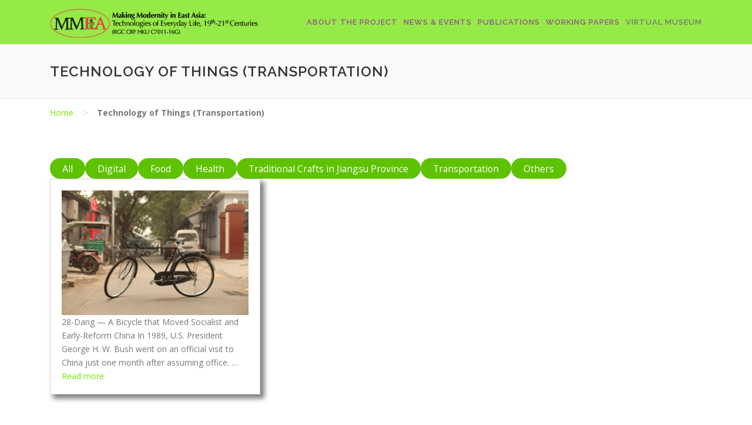

--- FILE ---
content_type: text/html; charset=UTF-8
request_url: https://mmea.hku.hk/blog-transportation/
body_size: 8862
content:
<!DOCTYPE html>
<html lang="en-US">
<head>
<meta charset="UTF-8">
<meta name="viewport" content="width=device-width, initial-scale=1">
<link rel="profile" href="http://gmpg.org/xfn/11">
<link rel="pingback" href="https://mmea.hku.hk/xmlrpc.php">
<title>Technology of Things (Transportation) &#8211; Making Modernity in East Asia – Technologies of Everyday Life, 19th – 21st Centuries (C7011-16G)</title>
<meta name='robots' content='max-image-preview:large' />
	<style>img:is([sizes="auto" i], [sizes^="auto," i]) { contain-intrinsic-size: 3000px 1500px }</style>
	<link rel='dns-prefetch' href='//fonts.googleapis.com' />
<link rel="alternate" type="application/rss+xml" title="Making Modernity in East Asia – Technologies of Everyday Life, 19th – 21st Centuries (C7011-16G) &raquo; Feed" href="https://mmea.hku.hk/feed/" />
<link rel="alternate" type="application/rss+xml" title="Making Modernity in East Asia – Technologies of Everyday Life, 19th – 21st Centuries (C7011-16G) &raquo; Comments Feed" href="https://mmea.hku.hk/comments/feed/" />
<script type="text/javascript">
/* <![CDATA[ */
window._wpemojiSettings = {"baseUrl":"https:\/\/s.w.org\/images\/core\/emoji\/15.0.3\/72x72\/","ext":".png","svgUrl":"https:\/\/s.w.org\/images\/core\/emoji\/15.0.3\/svg\/","svgExt":".svg","source":{"concatemoji":"https:\/\/mmea.hku.hk\/wp-includes\/js\/wp-emoji-release.min.js?ver=6.7.4"}};
/*! This file is auto-generated */
!function(i,n){var o,s,e;function c(e){try{var t={supportTests:e,timestamp:(new Date).valueOf()};sessionStorage.setItem(o,JSON.stringify(t))}catch(e){}}function p(e,t,n){e.clearRect(0,0,e.canvas.width,e.canvas.height),e.fillText(t,0,0);var t=new Uint32Array(e.getImageData(0,0,e.canvas.width,e.canvas.height).data),r=(e.clearRect(0,0,e.canvas.width,e.canvas.height),e.fillText(n,0,0),new Uint32Array(e.getImageData(0,0,e.canvas.width,e.canvas.height).data));return t.every(function(e,t){return e===r[t]})}function u(e,t,n){switch(t){case"flag":return n(e,"\ud83c\udff3\ufe0f\u200d\u26a7\ufe0f","\ud83c\udff3\ufe0f\u200b\u26a7\ufe0f")?!1:!n(e,"\ud83c\uddfa\ud83c\uddf3","\ud83c\uddfa\u200b\ud83c\uddf3")&&!n(e,"\ud83c\udff4\udb40\udc67\udb40\udc62\udb40\udc65\udb40\udc6e\udb40\udc67\udb40\udc7f","\ud83c\udff4\u200b\udb40\udc67\u200b\udb40\udc62\u200b\udb40\udc65\u200b\udb40\udc6e\u200b\udb40\udc67\u200b\udb40\udc7f");case"emoji":return!n(e,"\ud83d\udc26\u200d\u2b1b","\ud83d\udc26\u200b\u2b1b")}return!1}function f(e,t,n){var r="undefined"!=typeof WorkerGlobalScope&&self instanceof WorkerGlobalScope?new OffscreenCanvas(300,150):i.createElement("canvas"),a=r.getContext("2d",{willReadFrequently:!0}),o=(a.textBaseline="top",a.font="600 32px Arial",{});return e.forEach(function(e){o[e]=t(a,e,n)}),o}function t(e){var t=i.createElement("script");t.src=e,t.defer=!0,i.head.appendChild(t)}"undefined"!=typeof Promise&&(o="wpEmojiSettingsSupports",s=["flag","emoji"],n.supports={everything:!0,everythingExceptFlag:!0},e=new Promise(function(e){i.addEventListener("DOMContentLoaded",e,{once:!0})}),new Promise(function(t){var n=function(){try{var e=JSON.parse(sessionStorage.getItem(o));if("object"==typeof e&&"number"==typeof e.timestamp&&(new Date).valueOf()<e.timestamp+604800&&"object"==typeof e.supportTests)return e.supportTests}catch(e){}return null}();if(!n){if("undefined"!=typeof Worker&&"undefined"!=typeof OffscreenCanvas&&"undefined"!=typeof URL&&URL.createObjectURL&&"undefined"!=typeof Blob)try{var e="postMessage("+f.toString()+"("+[JSON.stringify(s),u.toString(),p.toString()].join(",")+"));",r=new Blob([e],{type:"text/javascript"}),a=new Worker(URL.createObjectURL(r),{name:"wpTestEmojiSupports"});return void(a.onmessage=function(e){c(n=e.data),a.terminate(),t(n)})}catch(e){}c(n=f(s,u,p))}t(n)}).then(function(e){for(var t in e)n.supports[t]=e[t],n.supports.everything=n.supports.everything&&n.supports[t],"flag"!==t&&(n.supports.everythingExceptFlag=n.supports.everythingExceptFlag&&n.supports[t]);n.supports.everythingExceptFlag=n.supports.everythingExceptFlag&&!n.supports.flag,n.DOMReady=!1,n.readyCallback=function(){n.DOMReady=!0}}).then(function(){return e}).then(function(){var e;n.supports.everything||(n.readyCallback(),(e=n.source||{}).concatemoji?t(e.concatemoji):e.wpemoji&&e.twemoji&&(t(e.twemoji),t(e.wpemoji)))}))}((window,document),window._wpemojiSettings);
/* ]]> */
</script>
<style id='wp-emoji-styles-inline-css' type='text/css'>

	img.wp-smiley, img.emoji {
		display: inline !important;
		border: none !important;
		box-shadow: none !important;
		height: 1em !important;
		width: 1em !important;
		margin: 0 0.07em !important;
		vertical-align: -0.1em !important;
		background: none !important;
		padding: 0 !important;
	}
</style>
<link rel='stylesheet' id='wp-block-library-css' href='https://mmea.hku.hk/wp-includes/css/dist/block-library/style.min.css?ver=6.7.4' type='text/css' media='all' />
<style id='classic-theme-styles-inline-css' type='text/css'>
/*! This file is auto-generated */
.wp-block-button__link{color:#fff;background-color:#32373c;border-radius:9999px;box-shadow:none;text-decoration:none;padding:calc(.667em + 2px) calc(1.333em + 2px);font-size:1.125em}.wp-block-file__button{background:#32373c;color:#fff;text-decoration:none}
</style>
<style id='global-styles-inline-css' type='text/css'>
:root{--wp--preset--aspect-ratio--square: 1;--wp--preset--aspect-ratio--4-3: 4/3;--wp--preset--aspect-ratio--3-4: 3/4;--wp--preset--aspect-ratio--3-2: 3/2;--wp--preset--aspect-ratio--2-3: 2/3;--wp--preset--aspect-ratio--16-9: 16/9;--wp--preset--aspect-ratio--9-16: 9/16;--wp--preset--color--black: #000000;--wp--preset--color--cyan-bluish-gray: #abb8c3;--wp--preset--color--white: #ffffff;--wp--preset--color--pale-pink: #f78da7;--wp--preset--color--vivid-red: #cf2e2e;--wp--preset--color--luminous-vivid-orange: #ff6900;--wp--preset--color--luminous-vivid-amber: #fcb900;--wp--preset--color--light-green-cyan: #7bdcb5;--wp--preset--color--vivid-green-cyan: #00d084;--wp--preset--color--pale-cyan-blue: #8ed1fc;--wp--preset--color--vivid-cyan-blue: #0693e3;--wp--preset--color--vivid-purple: #9b51e0;--wp--preset--gradient--vivid-cyan-blue-to-vivid-purple: linear-gradient(135deg,rgba(6,147,227,1) 0%,rgb(155,81,224) 100%);--wp--preset--gradient--light-green-cyan-to-vivid-green-cyan: linear-gradient(135deg,rgb(122,220,180) 0%,rgb(0,208,130) 100%);--wp--preset--gradient--luminous-vivid-amber-to-luminous-vivid-orange: linear-gradient(135deg,rgba(252,185,0,1) 0%,rgba(255,105,0,1) 100%);--wp--preset--gradient--luminous-vivid-orange-to-vivid-red: linear-gradient(135deg,rgba(255,105,0,1) 0%,rgb(207,46,46) 100%);--wp--preset--gradient--very-light-gray-to-cyan-bluish-gray: linear-gradient(135deg,rgb(238,238,238) 0%,rgb(169,184,195) 100%);--wp--preset--gradient--cool-to-warm-spectrum: linear-gradient(135deg,rgb(74,234,220) 0%,rgb(151,120,209) 20%,rgb(207,42,186) 40%,rgb(238,44,130) 60%,rgb(251,105,98) 80%,rgb(254,248,76) 100%);--wp--preset--gradient--blush-light-purple: linear-gradient(135deg,rgb(255,206,236) 0%,rgb(152,150,240) 100%);--wp--preset--gradient--blush-bordeaux: linear-gradient(135deg,rgb(254,205,165) 0%,rgb(254,45,45) 50%,rgb(107,0,62) 100%);--wp--preset--gradient--luminous-dusk: linear-gradient(135deg,rgb(255,203,112) 0%,rgb(199,81,192) 50%,rgb(65,88,208) 100%);--wp--preset--gradient--pale-ocean: linear-gradient(135deg,rgb(255,245,203) 0%,rgb(182,227,212) 50%,rgb(51,167,181) 100%);--wp--preset--gradient--electric-grass: linear-gradient(135deg,rgb(202,248,128) 0%,rgb(113,206,126) 100%);--wp--preset--gradient--midnight: linear-gradient(135deg,rgb(2,3,129) 0%,rgb(40,116,252) 100%);--wp--preset--font-size--small: 13px;--wp--preset--font-size--medium: 20px;--wp--preset--font-size--large: 36px;--wp--preset--font-size--x-large: 42px;--wp--preset--spacing--20: 0.44rem;--wp--preset--spacing--30: 0.67rem;--wp--preset--spacing--40: 1rem;--wp--preset--spacing--50: 1.5rem;--wp--preset--spacing--60: 2.25rem;--wp--preset--spacing--70: 3.38rem;--wp--preset--spacing--80: 5.06rem;--wp--preset--shadow--natural: 6px 6px 9px rgba(0, 0, 0, 0.2);--wp--preset--shadow--deep: 12px 12px 50px rgba(0, 0, 0, 0.4);--wp--preset--shadow--sharp: 6px 6px 0px rgba(0, 0, 0, 0.2);--wp--preset--shadow--outlined: 6px 6px 0px -3px rgba(255, 255, 255, 1), 6px 6px rgba(0, 0, 0, 1);--wp--preset--shadow--crisp: 6px 6px 0px rgba(0, 0, 0, 1);}:where(.is-layout-flex){gap: 0.5em;}:where(.is-layout-grid){gap: 0.5em;}body .is-layout-flex{display: flex;}.is-layout-flex{flex-wrap: wrap;align-items: center;}.is-layout-flex > :is(*, div){margin: 0;}body .is-layout-grid{display: grid;}.is-layout-grid > :is(*, div){margin: 0;}:where(.wp-block-columns.is-layout-flex){gap: 2em;}:where(.wp-block-columns.is-layout-grid){gap: 2em;}:where(.wp-block-post-template.is-layout-flex){gap: 1.25em;}:where(.wp-block-post-template.is-layout-grid){gap: 1.25em;}.has-black-color{color: var(--wp--preset--color--black) !important;}.has-cyan-bluish-gray-color{color: var(--wp--preset--color--cyan-bluish-gray) !important;}.has-white-color{color: var(--wp--preset--color--white) !important;}.has-pale-pink-color{color: var(--wp--preset--color--pale-pink) !important;}.has-vivid-red-color{color: var(--wp--preset--color--vivid-red) !important;}.has-luminous-vivid-orange-color{color: var(--wp--preset--color--luminous-vivid-orange) !important;}.has-luminous-vivid-amber-color{color: var(--wp--preset--color--luminous-vivid-amber) !important;}.has-light-green-cyan-color{color: var(--wp--preset--color--light-green-cyan) !important;}.has-vivid-green-cyan-color{color: var(--wp--preset--color--vivid-green-cyan) !important;}.has-pale-cyan-blue-color{color: var(--wp--preset--color--pale-cyan-blue) !important;}.has-vivid-cyan-blue-color{color: var(--wp--preset--color--vivid-cyan-blue) !important;}.has-vivid-purple-color{color: var(--wp--preset--color--vivid-purple) !important;}.has-black-background-color{background-color: var(--wp--preset--color--black) !important;}.has-cyan-bluish-gray-background-color{background-color: var(--wp--preset--color--cyan-bluish-gray) !important;}.has-white-background-color{background-color: var(--wp--preset--color--white) !important;}.has-pale-pink-background-color{background-color: var(--wp--preset--color--pale-pink) !important;}.has-vivid-red-background-color{background-color: var(--wp--preset--color--vivid-red) !important;}.has-luminous-vivid-orange-background-color{background-color: var(--wp--preset--color--luminous-vivid-orange) !important;}.has-luminous-vivid-amber-background-color{background-color: var(--wp--preset--color--luminous-vivid-amber) !important;}.has-light-green-cyan-background-color{background-color: var(--wp--preset--color--light-green-cyan) !important;}.has-vivid-green-cyan-background-color{background-color: var(--wp--preset--color--vivid-green-cyan) !important;}.has-pale-cyan-blue-background-color{background-color: var(--wp--preset--color--pale-cyan-blue) !important;}.has-vivid-cyan-blue-background-color{background-color: var(--wp--preset--color--vivid-cyan-blue) !important;}.has-vivid-purple-background-color{background-color: var(--wp--preset--color--vivid-purple) !important;}.has-black-border-color{border-color: var(--wp--preset--color--black) !important;}.has-cyan-bluish-gray-border-color{border-color: var(--wp--preset--color--cyan-bluish-gray) !important;}.has-white-border-color{border-color: var(--wp--preset--color--white) !important;}.has-pale-pink-border-color{border-color: var(--wp--preset--color--pale-pink) !important;}.has-vivid-red-border-color{border-color: var(--wp--preset--color--vivid-red) !important;}.has-luminous-vivid-orange-border-color{border-color: var(--wp--preset--color--luminous-vivid-orange) !important;}.has-luminous-vivid-amber-border-color{border-color: var(--wp--preset--color--luminous-vivid-amber) !important;}.has-light-green-cyan-border-color{border-color: var(--wp--preset--color--light-green-cyan) !important;}.has-vivid-green-cyan-border-color{border-color: var(--wp--preset--color--vivid-green-cyan) !important;}.has-pale-cyan-blue-border-color{border-color: var(--wp--preset--color--pale-cyan-blue) !important;}.has-vivid-cyan-blue-border-color{border-color: var(--wp--preset--color--vivid-cyan-blue) !important;}.has-vivid-purple-border-color{border-color: var(--wp--preset--color--vivid-purple) !important;}.has-vivid-cyan-blue-to-vivid-purple-gradient-background{background: var(--wp--preset--gradient--vivid-cyan-blue-to-vivid-purple) !important;}.has-light-green-cyan-to-vivid-green-cyan-gradient-background{background: var(--wp--preset--gradient--light-green-cyan-to-vivid-green-cyan) !important;}.has-luminous-vivid-amber-to-luminous-vivid-orange-gradient-background{background: var(--wp--preset--gradient--luminous-vivid-amber-to-luminous-vivid-orange) !important;}.has-luminous-vivid-orange-to-vivid-red-gradient-background{background: var(--wp--preset--gradient--luminous-vivid-orange-to-vivid-red) !important;}.has-very-light-gray-to-cyan-bluish-gray-gradient-background{background: var(--wp--preset--gradient--very-light-gray-to-cyan-bluish-gray) !important;}.has-cool-to-warm-spectrum-gradient-background{background: var(--wp--preset--gradient--cool-to-warm-spectrum) !important;}.has-blush-light-purple-gradient-background{background: var(--wp--preset--gradient--blush-light-purple) !important;}.has-blush-bordeaux-gradient-background{background: var(--wp--preset--gradient--blush-bordeaux) !important;}.has-luminous-dusk-gradient-background{background: var(--wp--preset--gradient--luminous-dusk) !important;}.has-pale-ocean-gradient-background{background: var(--wp--preset--gradient--pale-ocean) !important;}.has-electric-grass-gradient-background{background: var(--wp--preset--gradient--electric-grass) !important;}.has-midnight-gradient-background{background: var(--wp--preset--gradient--midnight) !important;}.has-small-font-size{font-size: var(--wp--preset--font-size--small) !important;}.has-medium-font-size{font-size: var(--wp--preset--font-size--medium) !important;}.has-large-font-size{font-size: var(--wp--preset--font-size--large) !important;}.has-x-large-font-size{font-size: var(--wp--preset--font-size--x-large) !important;}
:where(.wp-block-post-template.is-layout-flex){gap: 1.25em;}:where(.wp-block-post-template.is-layout-grid){gap: 1.25em;}
:where(.wp-block-columns.is-layout-flex){gap: 2em;}:where(.wp-block-columns.is-layout-grid){gap: 2em;}
:root :where(.wp-block-pullquote){font-size: 1.5em;line-height: 1.6;}
</style>
<link rel='stylesheet' id='onepress-fonts-css' href='https://fonts.googleapis.com/css?family=Raleway%3A400%2C500%2C600%2C700%2C300%2C100%2C800%2C900%7COpen+Sans%3A400%2C300%2C300italic%2C400italic%2C600%2C600italic%2C700%2C700italic&#038;subset=latin%2Clatin-ext&#038;ver=1.4.3' type='text/css' media='all' />
<link rel='stylesheet' id='onepress-animate-css' href='https://mmea.hku.hk/wp-content/themes/onepress/assets/css/animate.min.css?ver=1.4.3' type='text/css' media='all' />
<link rel='stylesheet' id='onepress-fa-css' href='https://mmea.hku.hk/wp-content/themes/onepress/assets/css/font-awesome.min.css?ver=4.7.0' type='text/css' media='all' />
<link rel='stylesheet' id='onepress-bootstrap-css' href='https://mmea.hku.hk/wp-content/themes/onepress/assets/css/bootstrap.min.css?ver=1.4.3' type='text/css' media='all' />
<link rel='stylesheet' id='onepress-style-css' href='https://mmea.hku.hk/wp-content/themes/onepress/style.css?ver=6.7.4' type='text/css' media='all' />
<style id='onepress-style-inline-css' type='text/css'>
#main .video-section section.hero-slideshow-wrapper{background:transparent}.hero-slideshow-wrapper:after{position:absolute;top:0px;left:0px;width:100%;height:100%;background-color:rgba(0,0,0,0.3);display:block;content:""}.body-desktop .parallax-hero .hero-slideshow-wrapper:after{display:none!important}#parallax-hero>.parallax-bg::before{background-color:rgba(0,0,0,0.3);opacity:1}.body-desktop .parallax-hero .hero-slideshow-wrapper:after{display:none!important}a,.screen-reader-text:hover,.screen-reader-text:active,.screen-reader-text:focus,.header-social a,.onepress-menu a:hover,.onepress-menu ul li a:hover,.onepress-menu li.onepress-current-item>a,.onepress-menu ul li.current-menu-item>a,.onepress-menu>li a.menu-actived,.onepress-menu.onepress-menu-mobile li.onepress-current-item>a,.site-footer a,.site-footer .footer-social a:hover,.site-footer .btt a:hover,.highlight,#comments .comment .comment-wrapper .comment-meta .comment-time:hover,#comments .comment .comment-wrapper .comment-meta .comment-reply-link:hover,#comments .comment .comment-wrapper .comment-meta .comment-edit-link:hover,.btn-theme-primary-outline,.sidebar .widget a:hover,.section-services .service-item .service-image i,.counter_item .counter__number,.team-member .member-thumb .member-profile a:hover,.icon-background-default{color:#71ea00}input[type="reset"],input[type="submit"],input[type="submit"],.nav-links a:hover,.btn-theme-primary,.btn-theme-primary-outline:hover,.card-theme-primary,.woocommerce #respond input#submit,.woocommerce a.button,.woocommerce button.button,.woocommerce input.button,.woocommerce button.button.alt{background:#71ea00}.btn-theme-primary-outline,.btn-theme-primary-outline:hover,.pricing__item:hover,.card-theme-primary,.entry-content blockquote{border-color:#71ea00}.site-header,.no-sticky-header.no-header-transparent .site-header{background:#96ea48;border-bottom:0px none}.onepress-menu>li>a{color:#93558a}.onepress-menu>li>a:hover,.onepress-menu>li.onepress-current-item>a{color:#020202;-webkit-transition:all 0.5s ease-in-out;-moz-transition:all 0.5s ease-in-out;-o-transition:all 0.5s ease-in-out;transition:all 0.5s ease-in-out}.gallery-carousel .g-item{padding:0px 10px}.gallery-carousel{margin-left:-10px;margin-right:-10px}.gallery-grid .g-item,.gallery-masonry .g-item .inner{padding:10px}.gallery-grid,.gallery-masonry{margin:-10px}
</style>
<link rel='stylesheet' id='onepress-gallery-lightgallery-css' href='https://mmea.hku.hk/wp-content/themes/onepress/assets/css/lightgallery.css?ver=6.7.4' type='text/css' media='all' />
<script type="text/javascript" id="jquery-core-js-extra">
/* <![CDATA[ */
var onepress_js_settings = {"onepress_disable_animation":"","onepress_disable_sticky_header":"","onepress_vertical_align_menu":"","hero_animation":"flipInX","hero_speed":"5000","hero_fade":"750","hero_duration":"5000","is_home":"","gallery_enable":"1"};
/* ]]> */
</script>
<script type="text/javascript" src="https://mmea.hku.hk/wp-includes/js/jquery/jquery.min.js?ver=3.7.1" id="jquery-core-js"></script>
<script type="text/javascript" src="https://mmea.hku.hk/wp-includes/js/jquery/jquery-migrate.min.js?ver=3.4.1" id="jquery-migrate-js"></script>
<link rel="https://api.w.org/" href="https://mmea.hku.hk/wp-json/" /><link rel="alternate" title="JSON" type="application/json" href="https://mmea.hku.hk/wp-json/wp/v2/pages/1449" /><link rel="EditURI" type="application/rsd+xml" title="RSD" href="https://mmea.hku.hk/xmlrpc.php?rsd" />
<meta name="generator" content="WordPress 6.7.4" />
<link rel="canonical" href="https://mmea.hku.hk/blog-transportation/" />
<link rel='shortlink' href='https://mmea.hku.hk/?p=1449' />
<link rel="alternate" title="oEmbed (JSON)" type="application/json+oembed" href="https://mmea.hku.hk/wp-json/oembed/1.0/embed?url=https%3A%2F%2Fmmea.hku.hk%2Fblog-transportation%2F" />
<link rel="alternate" title="oEmbed (XML)" type="text/xml+oembed" href="https://mmea.hku.hk/wp-json/oembed/1.0/embed?url=https%3A%2F%2Fmmea.hku.hk%2Fblog-transportation%2F&#038;format=xml" />
<script>
  (function(i,s,o,g,r,a,m){i['GoogleAnalyticsObject']=r;i[r]=i[r]||function(){
  (i[r].q=i[r].q||[]).push(arguments)},i[r].l=1*new Date();a=s.createElement(o),
  m=s.getElementsByTagName(o)[0];a.async=1;a.src=g;m.parentNode.insertBefore(a,m)
  })(window,document,'script','https://www.google-analytics.com/analytics.js','ga');

  ga('create', 'UA-97983938-1', 'auto');
  ga('send', 'pageview');

</script><meta name="generator" content="Elementor 3.27.6; features: additional_custom_breakpoints; settings: css_print_method-external, google_font-enabled, font_display-auto">
			<style>
				.e-con.e-parent:nth-of-type(n+4):not(.e-lazyloaded):not(.e-no-lazyload),
				.e-con.e-parent:nth-of-type(n+4):not(.e-lazyloaded):not(.e-no-lazyload) * {
					background-image: none !important;
				}
				@media screen and (max-height: 1024px) {
					.e-con.e-parent:nth-of-type(n+3):not(.e-lazyloaded):not(.e-no-lazyload),
					.e-con.e-parent:nth-of-type(n+3):not(.e-lazyloaded):not(.e-no-lazyload) * {
						background-image: none !important;
					}
				}
				@media screen and (max-height: 640px) {
					.e-con.e-parent:nth-of-type(n+2):not(.e-lazyloaded):not(.e-no-lazyload),
					.e-con.e-parent:nth-of-type(n+2):not(.e-lazyloaded):not(.e-no-lazyload) * {
						background-image: none !important;
					}
				}
			</style>
					<style type="text/css" id="wp-custom-css">
			/*
You can add your own CSS here.

Click the help icon above to learn more.
*/
#breadcrumbs_custom1{
    list-style:none;
    overflow:hidden;
}
  
#breadcrumbs_custom1 li{
    display:inline-block;
    vertical-align:middle;
    margin-right:15px;
}
  
#breadcrumbs_custom1 .separator{
    font-size:18px;
    font-weight:100;
    color:#ccc;
}		</style>
		</head>

<body class="page-template page-template-template-fullwidth page-template-template-fullwidth-php page page-id-1449 wp-custom-logo sticky-header no-header-transparent elementor-default elementor-kit-2839">
<div id="page" class="hfeed site">
	<a class="skip-link screen-reader-text" href="#content">Skip to content</a>
            <header id="masthead" class="site-header" role="banner">
            <div class="container">
                <div class="site-branding">
                <div class="site-brand-inner has-logo-img"><div class="site-logo-div"><a href="https://mmea.hku.hk/" class="custom-logo-link" rel="home"><img width="359" height="50" src="https://mmea.hku.hk/wp-content/uploads/2017/10/mmea-logo.png" class="custom-logo" alt="MMEA Logo" decoding="async" srcset="https://mmea.hku.hk/wp-content/uploads/2017/10/mmea-logo.png 359w, https://mmea.hku.hk/wp-content/uploads/2017/10/mmea-logo-300x42.png 300w" sizes="(max-width: 359px) 100vw, 359px" /></a></div></div>                </div>
                <!-- .site-branding -->

                <div class="header-right-wrapper">
                    <a href="#0" id="nav-toggle">Menu<span></span></a>
                    <nav id="site-navigation" class="main-navigation" role="navigation">
                        <ul class="onepress-menu">
                            <li id="menu-item-35" class="menu-item menu-item-type-post_type menu-item-object-page menu-item-has-children menu-item-35"><a href="https://mmea.hku.hk/about-the-project/">About the Project</a>
<ul class="sub-menu">
	<li id="menu-item-48" class="menu-item menu-item-type-post_type menu-item-object-page menu-item-48"><a href="https://mmea.hku.hk/about-the-project/">About the Project</a></li>
	<li id="menu-item-45" class="menu-item menu-item-type-post_type menu-item-object-page menu-item-45"><a href="https://mmea.hku.hk/about-the-project/project-team/">Project Team</a></li>
	<li id="menu-item-37" class="menu-item menu-item-type-post_type menu-item-object-page menu-item-37"><a href="https://mmea.hku.hk/about-the-project/management-committee/">Management Committee</a></li>
	<li id="menu-item-36" class="menu-item menu-item-type-post_type menu-item-object-page menu-item-36"><a href="https://mmea.hku.hk/about-the-project/international-advisory-board/">International Advisory Board</a></li>
	<li id="menu-item-38" class="menu-item menu-item-type-post_type menu-item-object-page menu-item-38"><a href="https://mmea.hku.hk/contact-us/">Contact Us</a></li>
</ul>
</li>
<li id="menu-item-954" class="menu-item menu-item-type-custom menu-item-object-custom menu-item-has-children menu-item-954"><a href="https://mmea.hku.hk/events-activities/">News &#038; Events</a>
<ul class="sub-menu">
	<li id="menu-item-39" class="menu-item menu-item-type-post_type menu-item-object-page menu-item-39"><a href="https://mmea.hku.hk/events-activities/">Events &#038; Activities</a></li>
	<li id="menu-item-953" class="menu-item menu-item-type-post_type menu-item-object-page menu-item-953"><a href="https://mmea.hku.hk/news/">News</a></li>
</ul>
</li>
<li id="menu-item-458" class="menu-item menu-item-type-post_type menu-item-object-page menu-item-458"><a href="https://mmea.hku.hk/publications/">Publications</a></li>
<li id="menu-item-344" class="menu-item menu-item-type-post_type menu-item-object-page menu-item-344"><a href="https://mmea.hku.hk/working-papers/">Working Papers</a></li>
<li id="menu-item-931" class="menu-item menu-item-type-custom menu-item-object-custom menu-item-has-children menu-item-931"><a>Virtual Museum</a>
<ul class="sub-menu">
	<li id="menu-item-933" class="menu-item menu-item-type-custom menu-item-object-custom menu-item-933"><a href="https://mmea.hku.hk/discussing-everyday-technologies/">Discussing Everyday Technologies</a></li>
	<li id="menu-item-932" class="menu-item menu-item-type-custom menu-item-object-custom menu-item-932"><a href="https://mmea.hku.hk/making-soy-sauce/">Making Soy Sauce</a></li>
	<li id="menu-item-2282" class="menu-item menu-item-type-custom menu-item-object-custom menu-item-2282"><a href="https://mmea.hku.hk/blog/">Technology of Things</a></li>
</ul>
</li>
                        </ul>
                    </nav>
                    <!-- #site-navigation -->
                </div>
            </div>
        </header><!-- #masthead -->
        
	<div id="content" class="site-content">

		<div class="page-header">
			<div class="container">
				<h1 class="entry-title">Technology of Things (Transportation)</h1>			</div>
		</div>



		<ul id="breadcrumbs_custom1" class="container breadcrumbs_custom1"><li class="item-home"><a class="bread-link bread-home" href="https://mmea.hku.hk" title="Home">Home</a></li><li class="separator separator-home"> &gt; </li><li class="item-current item-1449"><strong class="bread-current bread-1449"> Technology of Things (Transportation)</strong></li></ul>




        
		<div id="content-inside" class="container no-sidebar">
			<div id="primary" class="content-area">
				<main id="main" class="site-main" role="main">

					
						
<article id="post-1449" class="post-1449 page type-page status-publish hentry">
	<header class="entry-header">
			</header><!-- .entry-header -->

	<div class="entry-content">
		<style> .posts-title-css{display:none;} #secondary {display:none;} #primary {width:100%;} .category-food  {border: 1px solid #d8d8d8; padding: 19px; background-color: #fff; word-wrap: break-word; box-shadow: 6px 6px 8px 1px grey;} .category-digital {border: 1px solid #d8d8d8; padding: 19px; background-color: #fff; word-wrap: break-word; box-shadow: 6px 6px 8px 1px grey;} .category-health {border: 1px solid #d8d8d8; padding: 19px; background-color: #fff; word-wrap: break-word; box-shadow: 6px 6px 8px 1px grey;} .category-transportation {border: 1px solid #d8d8d8; padding: 19px; background-color: #fff; word-wrap: break-word; box-shadow: 6px 6px 8px 1px grey;} .category-others {border: 1px solid #d8d8d8; padding: 19px; background-color: #fff; word-wrap: break-word; box-shadow: 6px 6px 8px 1px grey;}  .category-traditional-crafts {border: 1px solid #d8d8d8; padding: 19px; background-color: #fff; word-wrap: break-word; box-shadow: 6px 6px 8px 1px grey;}  .wp-block-post-template.is-flex-container {gap:1em; margin-bottom:3em}  .wp-block-query-pagination-next {background-color:white; border: 2px solid; border-radius:9999px; padding:0.3em 1.33em; border-width:1px; border-color:#71ea00;} .wp-block-query-pagination-previous {background-color:white; border: 2px solid; border-radius:9999px; padding:0.3em 1.33em; border-width:1px; border-color:#71ea00;}</style>


<div class="wp-block-buttons is-content-justification-left is-layout-flex wp-container-core-buttons-is-layout-1 wp-block-buttons-is-layout-flex">

<div class="wp-block-button is-style-outline is-style-outline--1"><a class="wp-block-button__link has-text-color has-background wp-element-button" href="https://mmea.hku.hk/blog/" style="color:white; background-color:#5ec200; padding: 0.3em 1.33em ">All</a></div>


<div class="wp-block-button is-style-outline is-style-outline--2"><a class="wp-block-button__link has-text-color has-background wp-element-button" href="https://mmea.hku.hk/blog-digital/" style="color:white; background-color:#5ec200; padding: 0.3em 1.33em ">Digital</a></div>


<div class="wp-block-button is-style-outline is-style-outline--3"><a class="wp-block-button__link has-text-color has-background wp-element-button" href="https://mmea.hku.hk/blog-food/" style="color:white; background-color:#5ec200; padding: 0.3em 1.33em ">Food</a></div>


<div class="wp-block-button is-style-outline is-style-outline--4"><a class="wp-block-button__link has-text-color has-background wp-element-button" href="https://mmea.hku.hk/blog-health/" style="color:white; background-color:#5ec200; padding: 0.3em 1.33em ">Health</a></div>


<div class="wp-block-button is-style-outline is-style-outline--5"><a class="wp-block-button__link has-text-color has-background wp-element-button" href="https://mmea.hku.hk/blog-traditional-crafts-in-jiangsu-province/" style="color:white; background-color:#5ec200; padding: 0.3em 1.33em ">Traditional Crafts in Jiangsu Province</a></div>


<div class="wp-block-button is-style-outline is-style-outline--6"><a class="wp-block-button__link has-text-color has-background wp-element-button" href="https://mmea.hku.hk/blog-transportation/" style="color:white; background-color:#5ec200; padding: 0.3em 1.33em ">Transportation</a></div>


<div class="wp-block-button is-style-outline is-style-outline--7"><a class="wp-block-button__link has-text-color has-background wp-element-button" href="https://mmea.hku.hk/blog-others/" style="color:white; background-color:#5ec200; padding: 0.3em 1.33em ">Others</a></div>




<div style="height:20px" aria-hidden="true" class="wp-block-spacer"></div>



<div class="wp-block-group"><div class="wp-block-group__inner-container is-layout-constrained wp-block-group-is-layout-constrained">
<div class="wp-block-columns is-layout-flex wp-container-core-columns-is-layout-1 wp-block-columns-is-layout-flex">
<div class="wp-block-column is-layout-flow wp-block-column-is-layout-flow" style="flex-basis:100%">
<div class="wp-block-query is-layout-flow wp-block-query-is-layout-flow"><ul class="is-flex-container columns-3 posts-title-css wp-block-post-template is-layout-flow wp-block-post-template-is-layout-flow"><li class="wp-block-post post-2713 post type-post status-publish format-standard has-post-thumbnail hentry category-transportation">
<h2 class="posts-title-css wp-block-post-title">28-<i>Dang</i> — A Bicycle that Moved Socialist and Early-Reform China</h2>

<figure class="wp-block-post-featured-image"><img fetchpriority="high" decoding="async" width="640" height="426" src="https://mmea.hku.hk/wp-content/uploads/2023/05/28-dang-a-bicycle-that-moved-socialist-and-early-reform-china-thumbnail.jpg" class="attachment-post-thumbnail size-post-thumbnail wp-post-image" alt="" style="object-fit:cover;" srcset="https://mmea.hku.hk/wp-content/uploads/2023/05/28-dang-a-bicycle-that-moved-socialist-and-early-reform-china-thumbnail.jpg 640w, https://mmea.hku.hk/wp-content/uploads/2023/05/28-dang-a-bicycle-that-moved-socialist-and-early-reform-china-thumbnail-300x200.jpg 300w" sizes="(max-width: 640px) 100vw, 640px" /></figure>


<div class="wp-block-group"><div class="wp-block-group__inner-container is-layout-constrained wp-block-group-is-layout-constrained"><div class="wp-block-post-excerpt"><p class="wp-block-post-excerpt__excerpt">28-Dang — A Bicycle that Moved Socialist and Early-Reform China In 1989, U.S. President George H. W. Bush went on an official visit to China just one month after assuming office. &#8230; </p></div>

<a class="wp-block-read-more" href="https://mmea.hku.hk/28-dang-a-bicycle-that-moved-socialist-and-early-reform-china/" target="_self">Read more<span class="screen-reader-text">: 28-<i>Dang</i> — A Bicycle that Moved Socialist and Early-Reform China</span></a></div></div>

</li></ul>



</div>
</div>
</div>
</div></div>
			</div><!-- .entry-content -->
</article><!-- #post-## -->


						
					
				</main><!-- #main -->
			</div><!-- #primary -->
		</div><!--#content-inside -->
	</div><!-- #content -->

    <footer id="colophon" class="site-footer" role="contentinfo">
        
        <div class="site-info">
            <div class="container">
                                    <div class="btt">
                        <a class="back-top-top" href="#page" title="Back To Top"><i class="fa fa-angle-double-up wow flash" data-wow-duration="2s"></i></a>
                    </div>
                                        Copyright &copy; 2025        <span class="sep"> &ndash; </span>
        (RGC CRF HKU C7011-16G) <br /><a href="http://www.hkihss.hku.hk/" target="_blank">Hong Kong Institute for the Humanities and Social Sciences</a> , <a href="http://www.hku.hk/" target="_blank">The University of Hong Kong</a>. All Rights Reserved.                    </div>
        </div>
        <!-- .site-info -->

    </footer><!-- #colophon -->
</div><!-- #page -->

			<script>
				const lazyloadRunObserver = () => {
					const lazyloadBackgrounds = document.querySelectorAll( `.e-con.e-parent:not(.e-lazyloaded)` );
					const lazyloadBackgroundObserver = new IntersectionObserver( ( entries ) => {
						entries.forEach( ( entry ) => {
							if ( entry.isIntersecting ) {
								let lazyloadBackground = entry.target;
								if( lazyloadBackground ) {
									lazyloadBackground.classList.add( 'e-lazyloaded' );
								}
								lazyloadBackgroundObserver.unobserve( entry.target );
							}
						});
					}, { rootMargin: '200px 0px 200px 0px' } );
					lazyloadBackgrounds.forEach( ( lazyloadBackground ) => {
						lazyloadBackgroundObserver.observe( lazyloadBackground );
					} );
				};
				const events = [
					'DOMContentLoaded',
					'elementor/lazyload/observe',
				];
				events.forEach( ( event ) => {
					document.addEventListener( event, lazyloadRunObserver );
				} );
			</script>
			<style id='block-style-variation-styles-inline-css' type='text/css'>
:root :where(.wp-block-button.is-style-outline--1 .wp-block-button__link){background: transparent none;border-color: currentColor;border-width: 2px;border-style: solid;color: currentColor;padding-top: 0.667em;padding-right: 1.33em;padding-bottom: 0.667em;padding-left: 1.33em;}
:root :where(.wp-block-button.is-style-outline--2 .wp-block-button__link){background: transparent none;border-color: currentColor;border-width: 2px;border-style: solid;color: currentColor;padding-top: 0.667em;padding-right: 1.33em;padding-bottom: 0.667em;padding-left: 1.33em;}
:root :where(.wp-block-button.is-style-outline--3 .wp-block-button__link){background: transparent none;border-color: currentColor;border-width: 2px;border-style: solid;color: currentColor;padding-top: 0.667em;padding-right: 1.33em;padding-bottom: 0.667em;padding-left: 1.33em;}
:root :where(.wp-block-button.is-style-outline--4 .wp-block-button__link){background: transparent none;border-color: currentColor;border-width: 2px;border-style: solid;color: currentColor;padding-top: 0.667em;padding-right: 1.33em;padding-bottom: 0.667em;padding-left: 1.33em;}
:root :where(.wp-block-button.is-style-outline--5 .wp-block-button__link){background: transparent none;border-color: currentColor;border-width: 2px;border-style: solid;color: currentColor;padding-top: 0.667em;padding-right: 1.33em;padding-bottom: 0.667em;padding-left: 1.33em;}
:root :where(.wp-block-button.is-style-outline--6 .wp-block-button__link){background: transparent none;border-color: currentColor;border-width: 2px;border-style: solid;color: currentColor;padding-top: 0.667em;padding-right: 1.33em;padding-bottom: 0.667em;padding-left: 1.33em;}
:root :where(.wp-block-button.is-style-outline--7 .wp-block-button__link){background: transparent none;border-color: currentColor;border-width: 2px;border-style: solid;color: currentColor;padding-top: 0.667em;padding-right: 1.33em;padding-bottom: 0.667em;padding-left: 1.33em;}
</style>
<style id='core-block-supports-inline-css' type='text/css'>
.wp-container-core-buttons-is-layout-1{justify-content:flex-start;}.wp-container-core-columns-is-layout-1{flex-wrap:nowrap;}
</style>
<script type="text/javascript" src="https://mmea.hku.hk/wp-content/themes/onepress/assets/js/plugins.js?ver=1.4.3" id="onepress-js-plugins-js"></script>
<script type="text/javascript" src="https://mmea.hku.hk/wp-content/themes/onepress/assets/js/bootstrap.min.js?ver=1.4.3" id="onepress-js-bootstrap-js"></script>
<script type="text/javascript" src="https://mmea.hku.hk/wp-content/themes/onepress/assets/js/theme.js?ver=1.4.3" id="onepress-theme-js"></script>

</body>
</html>


--- FILE ---
content_type: text/plain
request_url: https://www.google-analytics.com/j/collect?v=1&_v=j102&a=1464028312&t=pageview&_s=1&dl=https%3A%2F%2Fmmea.hku.hk%2Fblog-transportation%2F&ul=en-us%40posix&dt=Technology%20of%20Things%20(Transportation)%20%E2%80%93%20Making%20Modernity%20in%20East%20Asia%20%E2%80%93%20Technologies%20of%20Everyday%20Life%2C%2019th%20%E2%80%93%2021st%20Centuries%20(C7011-16G)&sr=1280x720&vp=1280x720&_u=IEBAAEABAAAAACAAI~&jid=1844603550&gjid=494768207&cid=1724158883.1762976366&tid=UA-97983938-1&_gid=2109785432.1762976366&_r=1&_slc=1&z=1355800241
body_size: -449
content:
2,cG-CEMQG0QQ17